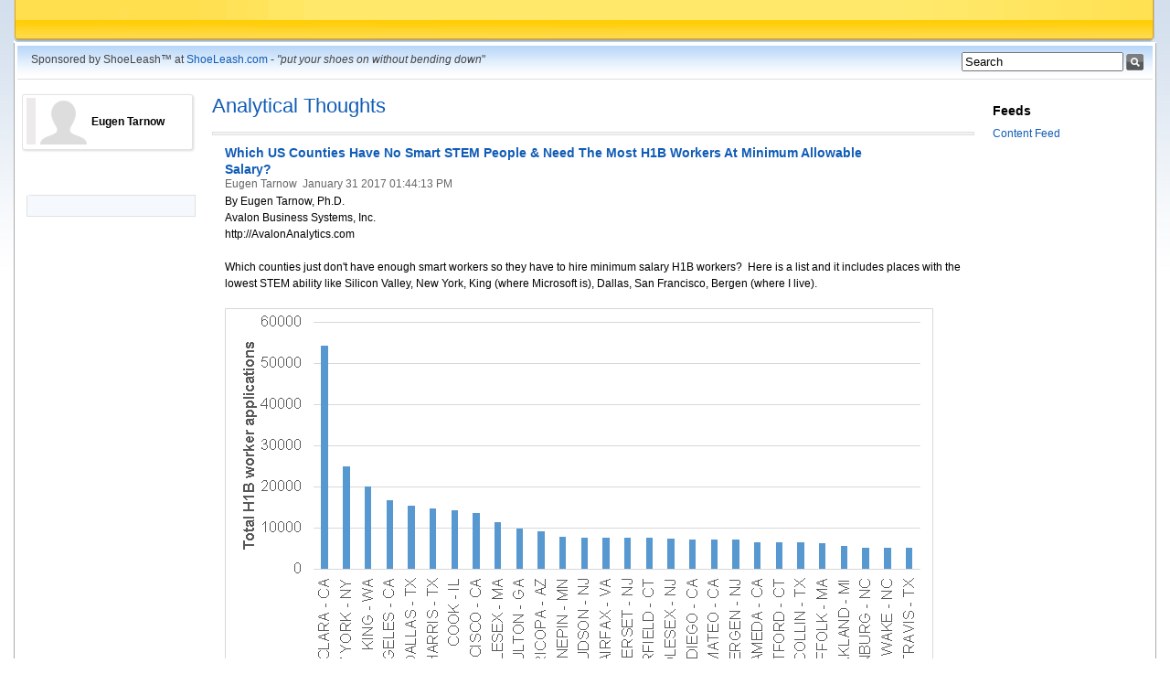

--- FILE ---
content_type: text/html; charset=UTF-8
request_url: http://mitphd.com/Check%20Big%20Data%20Blog.nsf/dx/01312017014401PMEGTPYP.htm
body_size: 1898
content:
<!DOCTYPE html PUBLIC "-//W3C//DTD XHTML 1.0 Transitional//EN" "http://www.w3.org/TR/xhtml1/DTD/xhtml1-transitional.dtd"><html xmlns="http://www.w3.org/1999/xhtml"><head><base href="http://mitphd.com/check big data blog.nsf/dx/" />
<link rel="alternate" type="application/rss+xml" href="http://mitphd.com/check big data blog.nsf/blog.rss" title="RSS - Analytical Thoughts" />
<meta name="DC.title" content="Analytical Thoughts" />
<meta name="author" content="Eugen Tarnow" />
<meta name="description" content="Which US Counties Have No Smart STEM People &amp; Need The Most H1B Workers At Minimum Allowable Salary?" />
<meta name="ICBM" content="-74.118123, 40.937001" />
<meta content="en-us" http-equiv="Content-Language"/>
<title>Analytical Thoughts</title><link type="text/css" rel="stylesheet" href="../default.css" /><meta name=”viewport” content=”width=device-width, initial-scale=1.0″ /><link type="text/css" rel="stylesheet" href="../css/global.css" /><script type="text/javascript" src="../dxjs.js"></script><script type="text/javascript" src="../javascript/Adsense.txt"></script><script type="text/javascript" src="../dxcommentjs.js"></script></head>
<body class="blog "><div id="frame"><div id="header"> <div id="headerInner"><h1 style="display: none;"></h1></div></div>
<div id="main"><table cellspacing="0" cellpadding="0" width="100%"><tr><td colspan="3"><div id="titleBar"><h2>Sponsored by ShoeLeash™ at <a href="http://ShoeLeash.com">ShoeLeash.com</a> - <i>"put your shoes on without bending down</i>"</h2><form class="search" title="Search" method="get" id="searchForm" action="javascript:doSearch('','','','');">
<input  title="Search" alt="Search" value="Search" name="s" id="Query" onblur="if(this.value=='') this.value='Search';" onfocus="if(this.value=='Search') this.value='';" /><input type="image" sRc="../search.gif" title="Search" alt="Search"/>
</form></div>
</td></tr><tr><td valign="top" class="colLeft"><div id="colLeft"><div class='container'><div class='inlinePersonCard'><div class='toggler left'>&nbsp;</div><div class='levelOne' id='person.fn_levelOne'>
<img   id='id_photo' class='left' sRc='../photo.gif' alt='alt' title='' height='51' width='51' /><h4 class='fn'>Eugen Tarnow</h4></div></div><div class='inlinePersonCardBottom'>&nbsp;</div></div>
<div class="tabSection"><div class="tabContainer"><ul class="tabs narrow"><li class="selected"></li></ul></div><div class="tabcontent section"><div class="tagCloud"><ul></ul></div></div></div></div>
</td><td valign="top"><a id="mainContent" name="mainContent"></a><div id="content"><div class="header"><h1><a href="http://avalonanalytics.com/Check Big Data Blog.nsf/" title="Analytical Thoughts">Analytical Thoughts</a></h1><div class="details"><p></p></div></div><div id="entries"><div class="blogPaging"><h4></h4></div><div class="entry" ><div class="tags"><ul></ul></div><div class="entryBody"><h4><a href="./01312017014401PMEGTPYP.htm" title="Which US Counties Have No Smart STEM People &amp; Need The Most H1B Workers At Minimum Allowable Salary?" rel="bookmark">Which US Counties Have No Smart STEM People &amp; Need The Most H1B Workers At Minimum Allowable Salary?</a></h4><h5 class="vcard" style="margin-bottom:3px">Eugen Tarnow &nbsp;<span class="date">January 31 2017 01:44:13 PM</span></h5>By Eugen Tarnow, Ph.D. <br /> Avalon Business Systems, Inc. <br /> http://AvalonAnalytics.com  <br /> <br />Which counties just don't have enough smart workers so they have to hire minimum salary H1B workers? &nbsp;Here is a list and it includes places with the lowest STEM ability like Silicon Valley, New York, King (where Microsoft is), Dallas, San Francisco, Bergen (where I live). &nbsp; <br /> <br /><img  alt="Image:Which US Counties Have No Smart STEM People &amp; Need The Most H1B Workers At Minimum Allowable Salary?" border="0" src="01312017014401PMEGTPYP.htm/content/M2?OpenElement" /> <br /> <br />The data was taken from <a href=https://www.foreignlaborcert.doleta.gov/performancedata.cfm><span style="text-decoration:underline">https://www.foreignlaborcert.doleta.gov/performancedata.cfm</span></a> using fiscal year 2015 and when the employer gives a range in pay, the lowest number was chosen.  <br />Comments Disabled</div></div></div></div></td><td valign="top" class="colRight"><div id="colRight"><div class="list"><h3>Feeds</h3><ul><li><a type="application/rss+xml" href="../blog.rss">Content Feed</a></li><li></li></ul></div>
<div class="list"></div><div class="list"><ul></ul></div></div>
</td></tr></table></div></div></body></html>


--- FILE ---
content_type: text/css
request_url: http://mitphd.com/check%20big%20data%20blog.nsf/default.css
body_size: 7598
content:
/* (C) Copyright IBM Corp. 2006, 2007  All Rights Reserved.                */
/* CSS Document */
/*this roughly sets the font size to 12px for body text based on normal settings */
body{font:normal .75em/1.5em Helvetica, Arial sans-serif}
/*** D E F A U L T   S T Y L E S***/	
/*headers*/
h1, h2, h3, h4, h5, h6{font-weight:normal;}
h1{font-size:1.5em}
h2{font-size:1.4em}
h3{font-size:1.3em}
h4{font-size:1.2em}	
h5{font-size:1.1em}
h6{font-size:1em}
/*image*/
img{border:0;vertical-align:middle}
/*to make sure list items contain all floated items properly*/
li{float:both}
/*internal link (default link style)*/
a:link, a:visited{color:#105cb6;text-decoration:none}
a:hover, a:focus, a:active{color:#05386b;text-decoration:underline;}

/***G E N E R A L   S T Y L E S ***/

/*link styles*/
/*my links indicate bookmarks you have created*/
a.my, a.my:visited{color:#44a244;border-bottom:1px dotted #44a244;}
a.my:hover, a.my:focus{color:#05386b;text-decoration:none;border-bottom:1px dotted #05386b;}

/*external links to a separate web page have a different treatment*/
/*we are using the important tag in case external links are ever mixed in with a group of action links*/
a.external, a.external:visited{
		border-bottom:1px solid #0063dc !important;
}

a.external:hover, a.external:focus{
	background-color:transparent;
	color:#0063dc;
	border-bottom:2px solid #0063dc !important;
}

/*person links pop up a related menu*/
a.person, a.person:visited{color:#578cca; /*border-bottom:1px dotted #578cca;*/}

/*tag*/
.tags a:link, .tags a:visited, a.tag:link, a.tag:visited{color:#578cca; border-bottom:1px dotted #578cca;}

/*all hover styles are cureently the same, if not, separate these styles*/
.tags a:hover, .tags a:focus, a.person:hover, a.person:focus, a.my:hover, a.my:focus {color:#05386b;text-decoration:none;border-bottom:1px dotted #05386b;}
/*single and group action links*/
/*this is to provide a class for overriding link colors in groups of links to indicate that the link is an action link (like the "Tag this" link in a tag group*/
a.action, a.action:visited, .actions a, .actions a:visited{color:#105cb6 !important;text-decoration:underline !important;border-bottom:0 !important;}
a.action:hover, a.action:focus, .actions a:hover, .actions a:focus, .tags a.action:hover, .tags a.action:focus {color:#05386b !important;text-decoration:underline !important;border-bottom:0 !important;}
/*to assign an icon to an action link, you need to assign a unique id to the link and give it a background image.  The rest of the code is in this css declaration*/
.icon a{padding-left:18px;background-position:left center;background-repeat:no-repeat}

/*general alignment styles*/
.indent10 {padding-left:10px;}
.indent15 {padding-left:15px;}
.indent20 {padding-left:20px}
.indent40 {padding-left:40px;}
.indent60 {padding-left:60px;}
.left{float:left;text-align:left;}
.right{float:right;text-align:right;}
.center {text-align:center;}
.clear {clear:both}
.clearLeft {clear:left}
.clearRight {clear:right}

/*general list styles*/
.inlinelist{margin:0;padding:0}
.inlinelist li{display:inline;margin:0 0 0 -4px;padding:0 10px;border-left:1px solid #ccc;}
.inlinelist li.first{margin-left:0;padding-left:0;border-left-width:0;}
.inlinelist li.first, .inlinelist li.last{margin-left:-5px;padding-left:0;border-left-width:0;}

/*other general styles*/
span.date{color:#666}
.highlight{}
.selected{}
.inactive{color:#ccc !important}
.alternate{}

/*** C O M M E N T S ***/  
.comments h4{background-color:#ccc;padding:3px;text-align:right;overflow:hidden;}
.comments h4 .action{font-size:.7em;}
.comments h5{font-size:.9em;border-bottom:1px solid #ccc;margin-bottom:3px}
.comments h5 a.person{margin:0 8px}
.comments h5 span{padding:0 3px}
.comments h5 span.highlight{background-color:#f6cb26;}
.comments p{margin-top:0}
/***********************************************************/

/*** C O N T E N T   E N T R Y ***/
.entry{padding:10px 0;border-bottom:1px solid #ddd;overflow:hidden;clear:both;}
.entry h4 input, .entry h4 img{vertical-align:middle;margin-right:3px;float:left}
.entry h4 input{margin-top:2px}
.entryBody {margin:0 0 0 20px;}
.entry h4{margin:0 3em 0 0;font-size:1.2em;font-weight:bold;overflow:hidden}
.entry h4.alternate{margin-left:20px}/*for a non-hanging entry header*/
.entry h4 div{float:left}/*need this div to allow long headers to wrap nicely*/
.entry h4 a{text-decoration:none;vertical-align:middle;}
.entry h4 a:hover {text-decoration:underline;}
.entry .icons{float:left}
.entry .icons img{display:block}
.entry h5{margin:0 5px 0 0px;font-size:1.0em;color:#666;line-height:1.2em;}
.entry h6{margin:0 5px 0 0px;font-size:.85em;color:#666;}
.entry p{margin:5px 5px 0 0px}
.entry .tags{float:right;margin-right:10px;overflow:hidden}
.entry ul.actions{margin: 5px 0 0 0px;padding:0 10px 0 0;font-size:.9em}
.entry ul.actions li{display:inline;margin: 0 0 -4px;padding:0 10px;border-left:1px solid #ccc}
.entry ul.actions li.first{margin-left:0;padding-left:0;border-left-width:0}
.entry .divider{margin:0 8px}
.entry .metaText {color:#666666;}
/***********************************************************/

/*** F O R M S ***/ 
form div{/*width: 45em;clear: left;margin: 0;padding: 5px 0 8px 10em;*/}/*10em is width of left column containing the label elements*/
form label{/*text-align: right;font-weight: bold;float: left;padding-top: 3px;margin-left: -10em; width: 9em;*/}/*margin-left is width of left column; width is width of labels. Should be smaller than left column (155px) to create some right margin*/
form .text{/*width: 29em;*/}
form .checkBox{}
form .radio{}
form .button{}
form .image{}
form textarea{/*width: 29.8em;height: 14em;*/}
form p{/*margin:0;*/}
form .indent{/*padding-left: 10em;*/}
/***********************************************************/

/*** L I S T S ***/
.list h3{margin:10px 0 5px 0;font-size:1.2em;font-weight:bold}
.list h3.alternate{color:#ff9523;}
.list h3.icons{text-align:right;overflow:hidden}
.list h3.icons img{margin-left:3px}
.list .label{color:#666}
.list ul{list-style:none;margin:0;padding: 0;clear:both}
.list ul li {padding:2px 0}
.list ul.editable li{text-align:right;overflow:hidden;clear:both;border-bottom:1px solid #b4b4b4}
.list .description {padding:0;margin:0;margin-bottom:7px;color:#595959;}

/*plain list (no bullets)*/
.alternate h3{color:#333f06;border-bottom:2px dotted #333f06}
.alternate ul li{background-image:none}
div.alternate a, div.alternate a:visited{/*color:#719e0d*/}
/***********************************************************/

/*** P A G I N G ***/
.paging{height:2em;line-height:2em;text-align:center;border:1px solid #e0e0e0;-moz-border-radius:2px;margin-top:.2em;color:#848484;padding:0 5px;clear:both;font-size:.9em;background-color:#f0f0f0;}
.paging ul li, .paging div{/*font-size:0.9em;*/color:#848484;}
.paging a, .paging a:visited{font-weight:bold !important;}
.paging input{width:20px;text-align:center;/*font-size:0.9em;*/color:#848484;}
.paging .inlinelist{padding-left:5px}
.paging .inlinelist li {padding:0 6px;}

/*paging variations*/
.table .paging, .caption .paging{background-image:none;background-color:#fdfdfd}
.table .paging td{border:1px solid #e0e0e0;padding:0 5px}
.caption .paging, .caption .paging td{margin-top:0;border-top-width:0;border-left-width:0;border-right-width:0;background-color:transparent}
/***********************************************************/

/*** S E A R C H ***/ 
.search{}
.search input{vertical-align:middle;margin-left:3px;}
.search .text{border:1px solid #868a8b;padding-left:2px;width:11em;}
.search .inactive{color:#999}
.search a:hover, .search a:focus{background-color:transparent}
/***********************************************************/

/*S E C T I O N */
.section{margin:15px 5px 0 10px;background-color:#f5f9fe;border:1px solid #e0e0e0;-moz-border-radius:7px;padding:2px 5px 10px 5px;}
.section h3{margin:0}
.section h4{margin:7px 0 5px 0;font-size:1.1em;font-weight:normal;padding:0px 0px 2px 2px;border-bottom:1px dotted #ccc;clear:both;color:#000}
.section h4.icons{text-align:right;overflow:hidden}
.section h4.icons img{margin-left:3px}
.section h6{margin:0 0 2px 0;color:gray;clear:both;}
.section .tag{color:#000 !important}
 
.tabSection .tabContainer{border-bottom-width:0;margin:5px 5px 0 10px}
.tabSection .tabcontent{margin-top:0;z-index:-100;-moz-border-radius:0 7px 7px 7px; }

	/*section list */
.section .list h3{color:#000;text-align:left;}
.section .list img {vertical-align:middle;padding:0px 1px 3px 1px;}
.section .list ul{margin-top:0;}
.section .list ul li{border-bottom:1px solid #dbdbdb;text-align:right;clear:both;padding:0px 2px 0px 4px}
.section .list h6{margin:5px 0 0 8px;padding-top:3px;color:#666;color:#84b2d8;border-top:2px dotted #84b2d8;}
.section .list a, .section .list a:visited{color:#327EBE;border-bottom:0;}
.section .list h6 a, .section .list h6 a:visited{color:#4f9cef}
.section .alternate li{border-bottom-width:0 !important;text-align:left !important}
/****************************************************************/

/*** T A B L E ***/ 
.table caption, .caption h4{text-align:right;font-weight:bold;background-color:#f3f3f3;border:1px solid #e0e0e0;padding:3px 5px;margin-bottom:0;-moz-border-radius:2px;}
.table th, .table td{padding:3px 5px;border-collapse:collapse}
.table th{text-align:left;border-bottom:1px solid #e0e0e0;}
.table td{border-bottom:1px solid #e0e0e0}
.table tr.last td{border-bottom-width:0}
/***********************************************************/

/*** T A B S ***/
.tabContainer{position:relative;height:3em;border-bottom:1px solid #e0e0e0; z-index: 1;}
ul.tabs{position:absolute;bottom:-1px;overflow:hidden;margin:0;padding:0;list-style:none;}
.tabs li{float:left;margin-right:2px;padding-left:3px;background:url(leftTab.gif) top left no-repeat;border-bottom:1px solid #e0e0e0}
.tabs a, .tabs a:visited{display:block;padding:5px 15px 4px 10px;text-decoration:none;line-height:1.2em;color:#999;background:url(rightTab.gif) top right no-repeat;}/*line-height is for IE, to keep the selected tab sitting on top of the border when there is a drop-down image in the tab*/
.narrow a, .narrow a:visited {display:block;padding:5px 10px 4px 5px;}
.tabs a:hover, .tabs a:focus{color:#000;}
.tabs li.selected{background:url(leftTabSelected.gif) top left no-repeat;border-bottom-color:#fff}
.tabs li.selected a, .tabs li.selected a:visited{background:url(rightTabSelected.gif) top right no-repeat;color:#000;font-weight:bold;}
/*the notatab class on a tab allows you to include other selectable items in a row of tabs*/
li.notatab:hover, li.notatab:focus{background-image:none}
li.notatab:hover a, li.notatab:focus a{background-image:none}
#titleBar .tabs{left:200px;background-image:none}
#titleBar .tabs li{background-image:none;border-bottom-width:0;}
#titleBar .tabs a, #titleBar .tabs a:visited{padding:7px 15px 10px 10px;}
#titleBar .tabs li a{background-image:none;}
#titleBar .tabs li:hover, .tabs li:focus{background-image:url("leftTabHover.gif")}
#titleBar .tabs li:hover a, .tabs li:focus a{background-image:url("rightTabHover.gif")}
#titleBar .tabs li.selected{background-image:url(leftTabSelected.gif);}
#titleBar .tabs li.selected a, #titleBar .tabs li.selected a:visited{background-image:url(rightTabSelected.gif);padding-left:10px;}
/***********************************************************/

/*** T A G   C L O U D ***/
.tagCloud ul{margin:0;padding:0}
.tagCloud li{display:inline;margin-right:2px;}
.tagCloud a{text-decoration:none;font-weight:bold}
.tagCloud a:hover, .tagCloud a:focus{color:#05386b;text-decoration:underline;}
.tagCloud .tag5 a, .tagCloud .tag5 a:visited { font-size: 115%; color: #1c3052}
.tagCloud .tag4 a, .tagCloud .tag4 a:visited { font-size: 108%; color: #2b588e}
.tagCloud .tag3 a, .tagCloud .tag3 a:visited { font-size: 100%; color: #4477bb}
.tagCloud .tag2 a, .tagCloud .tag2 a:visited { font-size: 95%; color: #649cd8}
.tagCloud .tag1 a, .tagCloud .tag1 a:visited { font-size: 90%; color: #8bbce8}
/***********************************************************/

/*** T A G   G R O U P ***/
.tags{width:8.8em;overflow:hidden;font-size:.9em;text-align:right}
.tags h4{font-weight:normal;text-transform:uppercase;color:#ccc;border-bottom:1px solid #ccc;margin-bottom:3px;}
.tags ul{list-style:none;margin:3px 0 0 0;padding:0;}
/***********************************************************/

.container {background: url("inlineNavCardBgTop.gif") no-repeat;padding:5px 0;width: 190px;min-height: 53px;margin:0 5px;}
.inlinePersonCard {background:transparent url(inlineNavCardBg.gif) repeat-y;}
.inlinePersonCard .toggler img {padding-top:20px;}
.inlinePersonCard .levelOne {display: table;height: 53px; #position: relative;overflow: hidden;}
.inlinePersonCard .levelOne h4 {#position: absolute;display: table-cell;vertical-align: middle;padding-left:5px;top:25%;}
.inlinePersonCard .levelOne h4 div {#position: relative;}
.inlinePersonCard h4 {font-size:1.0em;line-height:1.2em;height:51px;font-weight:bold;width:102px;padding:0;margin:auto 5px;}
.inlinePersonCard img {border: 0;margin:0 auto;}
.inlinePersonCard h3 {background: url("inlineNavCardBg.gif") repeat-y;font-size:.9em;padding:3px 5px;margin:0px;}
.inlinePersonCard h3 span {border-bottom:1px solid #e0e0e0;display:block;margin:-3px 3px 0 0;padding:3px 5px 5px 5px;line-height:1.4em;}
.inlinePersonCard .levelTwo .adr {color:#646768;}
.inlinePersonCard span.first {margin-top:-1px;border-top:1px solid #e0e0e0;padding:2px 5px;}
.inlinePersonCardBottom {background: url("inlineNavCardBgBottom.gif") bottom no-repeat;margin:0px;padding:0;margin-bottom:5px;line-height:.6em;}
.inlinePersonCard .toggler {background-color:#edeaeb;margin:0 5px;width:10px;height: 51px;}
.inlinePersonCard .levelTwo {background: url("inlineNavCardBg.gif") repeat-y;clear:both;}
.inlinePersonCard .levelTwo ul {list-style-type:none;background: url("inlineNavCardBg.gif") repeat-y;margin:0;padding:0 5px 2px 5px;}
.inlinePersonCard .levelTwo ul li {padding:1px 5px;}
.inlinePersonCard .levelTwo ul li.selected {margin-left:-3px;padding:2px 8px;background: #cce3fa;border:1px solid #a5d8fe;}
.inlinePersonCard .levelTwo ul li.selected a, .inlinePersonCard .levelTwo ul li.selected a:hover, .inlinePersonCard .levelTwo ul li.selected a:focus, .inlinePersonCard .levelTwo ul li.selected a:visited {font-weight:bold;color:#000;text-decoration:none;}
* html .inlinePersonCard h3  {padding-top:0;margin-top:0;}
* html .inlinePersonCard span.first {padding:2px 5px 5px 5px; margin-top:3px;}
* html .inlinePersonCardBottom {height:7px;z-index:100;margin-top:-3px}
* html .inlinePersonCard .toggler {margin-left:3px;}
* html .inlinePersonCard .toggler img {margin-top:20px;}

/* Body and box-like elements */
/*profiles*/
html, body{padding:0;margin:0;}
body {background: #fff url("background.gif") top left repeat-x;font: normal .75em/1.5em Helvetica, Arial, Verdana, sans-serif;}
	
#frame{margin:0 15px;padding:0;min-width:800px;}

#titleBar{background:#fff url(barBack.gif) top left repeat-x;height:3em;position: relative;border-bottom:1px solid #e0e0e0;}
#titleBar h2{margin:0 0 0 0;padding:8px 0 0 15px;color:#444444;font:normal 1.0em/1.2em Helvetica, Arial, Verdana, sans-serif;letter-spacing:0;}
/*special styling for titlebar tabs*/
#titleBar .tabs{background-image:none;left:200px}
#titleBar .tabs li{background-image:none;}
#titleBar .tabs a, #titleBar .tabs a:visited{padding:7px 15px 10px 10px;}
#titleBar .tabs li a{background-image:none;color:#000;}
#titleBar .tabs li a:hover , .tabs li a:focus{color:#000;}
#titleBar .tabs li.selected{background-image:url(leftTabSelected.gif);}
#titleBar .tabs li.selected a, #titleBar .tabs li.selected a:visited{background-image:url(rightTabSelected.gif);padding-left:10px;}
#titleBar form{position:absolute;top:7px; right:10px;}

/* Main 2,3-Column Layout */
#main{padding:3px;background:#fff;border-left:1px solid #aaa;border-right:1px solid #aaa;border-bottom:1px solid #aaa;border-top:0;-moz-border-radius:5px;overflow:hidden;}
div.short{background: #fff !important;}

#colLeft{/*float:left;*/width:200px;padding:15px 0 10px 0px;}
td.colLeft {width:200px}

#content{background:#fff;padding:16px 10px 20px 15px; overflow:hidden;/*this (overflow:hidden) sets a new block formatting context, which keeps the center content separate from the floated divs.  This allows us to clear floats in the center. It also makes it so we don't have to use margins on the content div to push it away from the floated columns.*/}

#colRight{
	/*float: right;*/
	width: 165px;
	background: #fff;
	padding: 15px 10px 0 0px;
}
td.colRight {width:165px;}

/* colLeft details */
#colLeft .infoBox {margin:0 0 15px 0;}	
#colLeft .tabs li.selected{background-image:url(leftTabSelectedBlue.gif);border-bottom:1px solid #f5f9fe}
#colLeft .tabs li.selected a, #colLeft .tabs li.selected a:visited{background-image:url(rightTabSelectedBlue.gif);color:#000}
/* end colLeft details */

#main #content div.moreInfo{padding: 5px 0px;}
#main #content div.moreInfo p{
	padding: 0;
	margin: 15px 30px 0px 13px;
	color: #111;
	font-size: 1.1em;
}
#frame #content div.moreInfo table p{margin:0;font-size:1em}
#frame #content div.moreInfo table p{margin:0} 
#main #content div.moreInfo h3{
	padding: 10px 20px 0px 20px;
	margin: 0;
	color: #69a0cf;
	font-size: 1.4em;
}

#main #content div.moreInfo h3 span.date{
	color: #a6a6a6;
	font-size: .7em;
}

#main #content div.moreInfo h3 span.other{
	color: #111;
	font-size: .7em;
}
/* end content details */

/* colRight details */
#main #colRight #chain{
	clear: both;
	padding:0;
	font-size:1.1em;
}

#main #colRight #chain div.person{
	width: 50px;
	float: left;
	padding-right: 15px;
}

#main #colRight #views{
	clear: both;
	padding-top: 20px;
}

#main #colRight #views h3{
	margin: 0;
	padding: 0 0 0 0;
	font: bold 1.4em/1.6em Helvetica, Arial, Verdana, sans-serif;
	color: #ff9523;
}
/* end colRight details */

#views ul {
	list-style: none;
	display: block;
	margin: 0;
	padding: 0;}
	
	#views ul li {font: normal 1.1em/1.6em Helvetica, Arial, Verdana, sans-serif;color: #333;}
		
/** Search results **/
.searchResults #main #content {margin:0 200px 10px 20px;}
#frame #searchInfo {
	padding: 10px;
	border: 1px solid #dedfe1;
	margin: 0 0 10px 0;
	font-size: 1.10em;
}
#searchResultsTable .resultRow td {
	border-top: 1px solid #dedfe1;
}
#searchResultsTable p {
	font-weight: normal;
	font-size: 1.1em;
	margin: 0;
	padding: 0;
}
#searchResultsTable p a {text-decoration:none;}

.pagingTop {margin-top: 20px;}


#footer {
	clear: both;
	/* background: #fff; */
	min-height:10px;
}

#footer h5{
	margin: 0 0 0 10px;
	padding: 0;
	font: normal 1em/2.2em Helvetica, Arial, Verdana, sans-serif;
	text-decoration: none;
	color: #fff;
	display:none;
}
#footer .aboutInfo {margin:10px 100px;}
#footer p{font-size:.8em;color:#666;margin:0 60px 0 120px;}

/** Blogs CSS **/
.blog h1 {font-size:1.8em;color:#000;margin:0;padding:5px 0px;}
.blog #frame #content {padding: 15px 10px 20px 13px;}
.entry p{margin:5px 0 0 0px}
.entry ul.actions{margin: 5px 0 0 0px;}
#footer {margin-left:30px;}
.blog #colLeft .tabContainer, .blog #colLeft .tabSection {padding-top:0;margin-top:0;}
.blog #colLeft .list {margin-left:10px;}
.blog #frame #colRight {padding-left:10px;}
.blog .tagCloud {padding:5px;overflow:hidden;}
.blog .entryBody {margin:0 0 0 14px;}
.blog .indent7 {padding-left:7px;}
.blog .indent12 {padding-left:12px;}
.blog .header img {padding-top:5px;}
.blog .pivotForm {padding-left:5px;} /* for filter form on tag cloud */

/* Paging */
.blog .blogPaging h4{font-weight:normal;font-size:.9em;background-color:#f3f3f3;border:1px solid #e0e0e0;padding:1px 15px;margin-bottom:0;text-align:left;}
.blog .blogPaging .disabled {color:#999;}

/* About */
.blog .about h1 {margin-top:5px;}
.about #main #colRight {padding-top:0px;}

/*Comments*/
.comments-head {font-weight:normal;font-size:1.1em;background-color:#f3f3f3;border:1px solid #e0e0e0;border-top:0;padding:3px 14px;margin-bottom:0;text-align:left;}
.comment {padding:0px 15px; /*background-color:#f3f3f3;margin:10px 0;border:1px solid #e0e0e0;*/}
span.commentLogin {display:block;padding-left:15px;}
.comments-form {margin:0;}
.comment-details {margin-bottom:25px;}
.comment-details-head {display:block;border-bottom:1px solid #e0e0e0;margin-bottom:5px;padding-left:4px;}
.comment-details-head .action {font-size:0.9em;}
.comment-count {padding:1px 2px;margin-right:4px;}
.comment-count-author {color:#fff;background-color:#43a0f6;padding:1px 4px;margin-right:4px;}
.comment-content {padding:0 4px;display:block;}

/** Roller styles **/
/* table */
table.rollertable th, table.rollertable th {background: #F5EBF3;text-align:left;padding: 3px;border: 1px solid #dbdbdb;border-bottom:0;}
table.rollertable td, table.rollertable tbody td {border: 1px solid #dbdbdb;}
table.rollertable {border-collapse: collapse; width: 100%;}
table.rollertable td, table.rollertable tbody td {vertical-align: top;}
table.rollertable tbody td {padding: 3px;}
table.rollertable td.center {text-align: center;}

/* Shelf list */
/ *#frame #colRight {width:250px;}*/
#colRight .list li {margin:2px 1px;}
/* Sidebar */
.sidebarInner h3{margin:0;padding:0;padding-bottom:5px;font:bold 1.2em/1.0em Arial, Helvetica, Verdana, sans-serif;color:#000; }
.sidebarInner h3 a, .sidebarInner h3 a:hover, .sidebarInner h3 a:visited, .sidebarInner h3 a:focus, .sidebarInner h3 a:active {font-weight:normal;font-size:1.0em;text-decoration:underline;}
.sidebarInner span, .sidebarInner p {display:block; padding:0;margin:0}
.sidebarInner p {line-height:1.3em;margin-bottom:10px;}
div.menu-tl {margin: 0px;padding: 0px;height: 100%;width: 100%;vertical-align: middle;display: table;}
div.menu-tr {margin: 0px;padding: 0px;height: 100%;width: 100%;}
td.pendingentry, tr.pendingentry {background: #ffffcc;}
td.draftentry, tr.draftentry {background: #ffcccc;}
td.needsapprovalentry, tr.needsapprovalentry {background: #ccccff;}
.draftEntryBox {background: #ffcccc;border: 1px grey solid;}
.pendingEntryBox {background: #ffffcc;border: 1px grey solid;}
.needsApprovalEntryBox {background: #ccccff;border: 1px grey solid;}

/** Form styles */
form ul{ /*position: relative;width: 100%; */ list-style: none; margin:10px 0;padding:0 15px;background-color:#f3f3f3;border:1px solid #e0e0e0;}
form li{ line-height: 2em; margin: 0; padding: 1px 1px 6px 0px; }
form li.focused{ background-color: #fff7c0 !important; }
form li p{ font-size: 9px; line-height: 13px; color: #444; }
form li{ display: inline-block; }
form[id] li{ display: block; }
form li div{ display: inline-block; }
form[id] li div{ display: inline; }
form .left{ float: left !important; margin: 0; }
form .right{ float: right !important; margin: 0; }
form .clear{ clear: both; } 
form li div p{ margin: 0 0 5px 0; }
form div.left{ margin-right: 2px !important; }
form div.left[class]{ margin-right: 4px !important; }
form div.left img{ margin: 0 0 -2px 0; }
form h2{ font-size: 1.8em; clear: left; } 
form .info{ display: inline-block; margin: 0 0 10px 0; padding: 0 0 4px 0; border-bottom: 1px dotted #ccc !important;}
form .info[class]{ display: block; }
form .info p{ font-size: 1em; line-height: 1.3em; margin: 0 0 8px 0; }
textarea.textarea{margin-bottom: 1px;}
textarea.textarea[class]{font-family: Helvetica, Arial, Verdana, sans-serif;}
select.select{ padding: 1px 0 0 0; margin: 1px 0 3px 0; }
select.select[class]{ margin: 0; padding: 1px 0 1px 0; }
form .small{ width: 70px; }
form .medium{ width: 170px; }
form .large, form textarea.textarea{ width: 340px; }
form .tags{ width: 320px; }
form textarea.small{ height: 5.5em; }
form textarea.medium{ height: 10em; }
form textarea.large{ height: 20em; }
label.desc{margin: 4px 0 3px 0;border: 0;font-size: 1.1em;line-height: 1.3em;display: block;}
div.row {padding: 2px;}
div.formrow {float: left;width: 80%;}
label.formrow {float: left;text-align: right;width: 20%;padding-right: 1em;}
div.sideformrow {float: left;width: 100%;}
label.sideformrow {float: left;text-align: left;width: 30%;padding-right: 1em;}

/* Errors and status messages */
div.messages, div.errors {background-color:#FEF89A;padding:7px 5px 5px 5px;border:1px solid #e0e0e0;margin-bottom:5px;}
.messages img {vertical-align:top;}

.entryField { width: 90% }

* html .entry table, * html .entry img, * html .entry div {width:auto !important;}

#header .hidden { position: absolute; top: -9000px; left: -9000px; }

#header .inlinelist{margin:0 0 0 0;padding:0}
#header .inlinelist li{display:inline;margin:0 0 0 -4px;padding:0 10px;border-left:1px solid #ccc;}
#header .inlinelist li.first{margin-left:0;padding-left:0;border-left-width:0;}
#header .inlinelist li.first {margin-left:-5px;padding-left:0;border-left-width:0;}

body { margin: 0; background: #fff url( background.gif) top left repeat-x !important; }	
#header .hidden { position: absolute; top: -9000px; left: -9000px; }
#header .inlinelist{margin:0 0 0 0;padding:0}
#header .inlinelist li{display:inline;margin:0 0 0 -4px;padding:0 10px;border-left:1px solid #ccc;}#header .inlinelist li.first{margin-left:0;padding-left:0;border-left-width:0;}
#header .inlinelist li.first {margin-left:-5px;padding-left:0;border-left-width:0;}
body { /* margin: 0; background: #fff url( background.gif) top left repeat-x !important; */ }
#header { 	/*font: normal .75em/1.5em Helvetica, Arial, Verdana, sans-serif; */	background: transparent url("yellowBanner_left.gif") bottom left no-repeat;	color: #5b3feb;	/*height: 4.0em; */	height: 47px;	padding: 0;	text-align:right;	/*font-size: .9em;*/}
#header h1{	margin: 0 0 0 10px;	padding: 0px;	float: left;	color: #fff;	font: normal 2.6em/1.4em Georgia, Helvetica, Arial, Verdana, sans-serif;	width:195px;	text-align:left;}
* html #header h1 {margin:3px 0 0 7px}#header h1 span{	color: #EBEBEB;}
#header .links { 	float:left;	background: transparent;	padding-left:210px;	/*height: 45px;	line-height: 45px;*/	vertical-align: middle;}
#header .links li img { border: 0px; vertical-align: middle; }
#header #headerInner {		height: 47px;	background: transparent url("yellowBanner_right.gif") bottom right no-repeat;}
/* html #header .links li { margin-top: 15px; }   * html #header .links { margin-top: 12px; } */	
#header ul li {	font: normal 1em/3.6em Arial, "Lucida Grande", Verdana, sans-serif;	color: #333;	text-transform: uppercase;}
#header ul li#headerUserText {	text-transform: capitalized;	color: #000;}
#header ul.userlist { margin: 0; padding-right: 7px; }
#header ul.userlist li.first { padding-right: 7px; }
#header ul.userlist li { text-transform: capitalize !important; display: inline; padding-right: 10px; }		
#header ul li a {	color: #000;	text-decoration: none;	background-color: transparent !important;	}
#header ul li a:hover {	text-decoration: underline; }
#header ul.inlinelist li{	border-left-width:0;	background: transparent url("divider-light-yellow.gif") 0 center no-repeat;	padding:0 10px;}
#header ul.inlinelist li.first{background:transparent}	

<!--[if IE]>
.actions{padding-bottom:1px}/*to insure the dotted underline border shows in ie*/
.entry h5.left{margin-top:2px} /*fixes alignment for single-line entry*/
.actionMenu li{height:1%} /* this is a fix for both IE6 and IE7 so we don't use *html prefix */

/*IE6 fixes*/
* html #main,
* html .header,
* html form div,
* html .entry,
* html .entryBody,
* html .infoBox h3,
* html .section,
* html .aboutBox,b
* html .entry h4,
* html .entry p,
* html #entries,
* html #content .header,
* html .welcome,
* html .list li,
{
	height: 1%;
}
* html #content{display:inline-block;padding:16px 0px 20px 7px !important;}
 * html .admin #content {width:auto !important;}
* html .menu li.last{border-bottom:1px solid white}
* html #frame #colRight #chain {padding-bottom: 0px;}

* html #frame {width:expression( documentElement.clientWidth < 850 ? (documentElement.clientWidth == 0 ? (body.clientWidth < 850 ? "820px" : "auto") : "820px") : "auto" );}
/* * html .admin #frame {width:expression( documentElement.clientWidth < 950 ? (documentElement.clientWidth == 0 ? (body.clientWidth < 950 ? "920px" : "auto") : "920px") : "auto" );}*/
* html #banner h1 {margin:3px 0 0 7px}
* html #welcomeBox .close{position:absolute;top:5px;right:15px}
* html #welcomeBox .welcomeButton{position:relative}
* html a.welcomeButtonBottom{padding-bottom:9px;} /* IE spacing */
* html .welcome h2 {margin-top:20px;}
* html #titleBar h2 {font-size:1.0em;}
* html ul.tabs{bottom:-2px;}
* html .aboutBox {padding-bottom:8px;margin-bottom:20px;}
* html .aboutBox{margin-bottom:20px}
* html .aboutBoxBody {float:left}
* html .section form{margin:0}
* html .loginContent {padding:10px 0;}

* html #frame #content #bio .bioLevel1Text {padding-bottom:20px;}

/** Truncates long tags in tag cloud **/
* html .tagCloud {width:155px;}

/* * html #colLeft {position:relative;} */

/*iehacks.css */
* html .welcome {padding-bottom:0}
* html .welcome .welcomeButton {position:relative}

* html .entry h4, * html .entry h5 {margin-right:5px !important;}
* html .entry table {width:auto !important;}
<![endif]-->    

--- FILE ---
content_type: text/javascript
request_url: http://mitphd.com/check%20big%20data%20blog.nsf/javascript/Adsense.txt
body_size: 256
content:
<meta name="viewport" content="width=device-width, initial-scale=1, maximum-scale=5, viewport-fit=cover">
<script async src="//pagead2.googlesyndication.com/pagead/js/adsbygoogle.js"></script>
<script>
     (adsbygoogle = window.adsbygoogle || []).push({
          google_ad_client: "ca-pub-5665324471189645",
          enable_page_level_ads: true
     });
</script>
